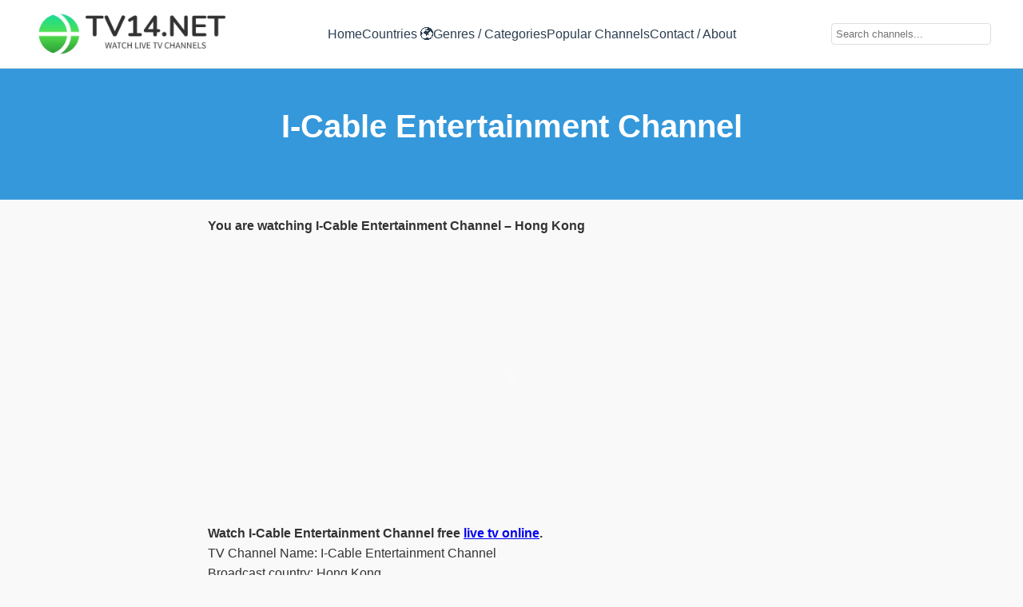

--- FILE ---
content_type: text/html; charset=UTF-8
request_url: https://www.tv14.net/i-cable-entertainment-channel/
body_size: 6334
content:
<html lang="en">
<head>
  <meta charset="UTF-8">
  <meta name="viewport" content="width=device-width, initial-scale=1.0">
  <meta name="description" content="Watch live TV online for free from over 100 countries. Stream sports, news, movies, and more with our easy-to-use platform. Start now!">
  <meta name="keywords" content="live TV streaming, watch TV channels online, free sports live, online TV, live news">
  
  <link type="text/css" rel="stylesheet" href="https://www.tv14.net/wp-content/themes/tv14/css/style.css" />
  <link rel="shortcut icon" href="https://www.tv14.net/wp-content/themes/tv14/img/favicon.ico">
</head>
<meta name='robots' content='index, follow, max-image-preview:large, max-snippet:-1, max-video-preview:-1' />

	<!-- This site is optimized with the Yoast SEO plugin v23.6 - https://yoast.com/wordpress/plugins/seo/ -->
	<title>I-Cable Entertainment Channel | TV14.Net</title>
	<meta name="description" content="Watch I-Cable Entertainment Channel Online: More info about I-Cable Entertainment Channel , program guide and shows can be found on the I-Cable Entertainment Channel website." />
	<link rel="canonical" href="https://www.tv14.net/i-cable-entertainment-channel/" />
	<meta property="og:locale" content="en_US" />
	<meta property="og:type" content="article" />
	<meta property="og:title" content="I-Cable Entertainment Channel | TV14.Net" />
	<meta property="og:description" content="Watch I-Cable Entertainment Channel Online: More info about I-Cable Entertainment Channel , program guide and shows can be found on the I-Cable Entertainment Channel website." />
	<meta property="og:url" content="https://www.tv14.net/i-cable-entertainment-channel/" />
	<meta property="og:site_name" content="TV Online - Watch TV Live &amp; Free Channels Broadcasting on the Internet" />
	<meta property="article:published_time" content="2011-04-06T08:27:20+00:00" />
	<meta property="article:modified_time" content="2011-04-06T11:53:32+00:00" />
	<meta property="og:image" content="https://www.tv14.net/wp-content/uploads/2014/12/post-default.jpg" />
	<meta property="og:image:width" content="200" />
	<meta property="og:image:height" content="150" />
	<meta property="og:image:type" content="image/jpeg" />
	<meta name="author" content="admintv14" />
	<meta name="twitter:card" content="summary_large_image" />
	<meta name="twitter:label1" content="Written by" />
	<meta name="twitter:data1" content="admintv14" />
	<script type="application/ld+json" class="yoast-schema-graph">{"@context":"https://schema.org","@graph":[{"@type":"WebPage","@id":"https://www.tv14.net/i-cable-entertainment-channel/","url":"https://www.tv14.net/i-cable-entertainment-channel/","name":"I-Cable Entertainment Channel | TV14.Net","isPartOf":{"@id":"https://www.tv14.net/#website"},"primaryImageOfPage":{"@id":"https://www.tv14.net/i-cable-entertainment-channel/#primaryimage"},"image":{"@id":"https://www.tv14.net/i-cable-entertainment-channel/#primaryimage"},"thumbnailUrl":"https://www.tv14.net/wp-content/uploads/2014/12/post-default.jpg","datePublished":"2011-04-06T08:27:20+00:00","dateModified":"2011-04-06T11:53:32+00:00","author":{"@id":"https://www.tv14.net/#/schema/person/1f633ca48c8fb917fbaf35bbd43bc788"},"description":"Watch I-Cable Entertainment Channel Online: More info about I-Cable Entertainment Channel , program guide and shows can be found on the I-Cable Entertainment Channel website.","breadcrumb":{"@id":"https://www.tv14.net/i-cable-entertainment-channel/#breadcrumb"},"inLanguage":"en-US","potentialAction":[{"@type":"ReadAction","target":["https://www.tv14.net/i-cable-entertainment-channel/"]}]},{"@type":"ImageObject","inLanguage":"en-US","@id":"https://www.tv14.net/i-cable-entertainment-channel/#primaryimage","url":"https://www.tv14.net/wp-content/uploads/2014/12/post-default.jpg","contentUrl":"https://www.tv14.net/wp-content/uploads/2014/12/post-default.jpg","width":200,"height":150},{"@type":"BreadcrumbList","@id":"https://www.tv14.net/i-cable-entertainment-channel/#breadcrumb","itemListElement":[{"@type":"ListItem","position":1,"name":"Home","item":"https://www.tv14.net/"},{"@type":"ListItem","position":2,"name":"I-Cable Entertainment Channel"}]},{"@type":"WebSite","@id":"https://www.tv14.net/#website","url":"https://www.tv14.net/","name":"TV Online - Watch TV Live &amp; Free Channels Broadcasting on the Internet","description":"Watch TV Online for FREE - Online TV, Internet TV","potentialAction":[{"@type":"SearchAction","target":{"@type":"EntryPoint","urlTemplate":"https://www.tv14.net/?s={search_term_string}"},"query-input":{"@type":"PropertyValueSpecification","valueRequired":true,"valueName":"search_term_string"}}],"inLanguage":"en-US"},{"@type":"Person","@id":"https://www.tv14.net/#/schema/person/1f633ca48c8fb917fbaf35bbd43bc788","name":"admintv14","image":{"@type":"ImageObject","inLanguage":"en-US","@id":"https://www.tv14.net/#/schema/person/image/","url":"https://secure.gravatar.com/avatar/e3bab56c8869c6e68c07af96ea16c59e?s=96&d=mm&r=g","contentUrl":"https://secure.gravatar.com/avatar/e3bab56c8869c6e68c07af96ea16c59e?s=96&d=mm&r=g","caption":"admintv14"},"url":"https://www.tv14.net/author/admintv14/"}]}</script>
	<!-- / Yoast SEO plugin. -->


<link rel='dns-prefetch' href='//www.tv14.net' />
<link rel="alternate" type="application/rss+xml" title="TV Online - Watch TV Live  &amp; Free Channels Broadcasting on the Internet &raquo; I-Cable Entertainment Channel Comments Feed" href="https://www.tv14.net/i-cable-entertainment-channel/feed/" />
<script type="text/javascript">
/* <![CDATA[ */
window._wpemojiSettings = {"baseUrl":"https:\/\/s.w.org\/images\/core\/emoji\/15.0.3\/72x72\/","ext":".png","svgUrl":"https:\/\/s.w.org\/images\/core\/emoji\/15.0.3\/svg\/","svgExt":".svg","source":{"concatemoji":"https:\/\/www.tv14.net\/wp-includes\/js\/wp-emoji-release.min.js?ver=6.5.7"}};
/*! This file is auto-generated */
!function(i,n){var o,s,e;function c(e){try{var t={supportTests:e,timestamp:(new Date).valueOf()};sessionStorage.setItem(o,JSON.stringify(t))}catch(e){}}function p(e,t,n){e.clearRect(0,0,e.canvas.width,e.canvas.height),e.fillText(t,0,0);var t=new Uint32Array(e.getImageData(0,0,e.canvas.width,e.canvas.height).data),r=(e.clearRect(0,0,e.canvas.width,e.canvas.height),e.fillText(n,0,0),new Uint32Array(e.getImageData(0,0,e.canvas.width,e.canvas.height).data));return t.every(function(e,t){return e===r[t]})}function u(e,t,n){switch(t){case"flag":return n(e,"\ud83c\udff3\ufe0f\u200d\u26a7\ufe0f","\ud83c\udff3\ufe0f\u200b\u26a7\ufe0f")?!1:!n(e,"\ud83c\uddfa\ud83c\uddf3","\ud83c\uddfa\u200b\ud83c\uddf3")&&!n(e,"\ud83c\udff4\udb40\udc67\udb40\udc62\udb40\udc65\udb40\udc6e\udb40\udc67\udb40\udc7f","\ud83c\udff4\u200b\udb40\udc67\u200b\udb40\udc62\u200b\udb40\udc65\u200b\udb40\udc6e\u200b\udb40\udc67\u200b\udb40\udc7f");case"emoji":return!n(e,"\ud83d\udc26\u200d\u2b1b","\ud83d\udc26\u200b\u2b1b")}return!1}function f(e,t,n){var r="undefined"!=typeof WorkerGlobalScope&&self instanceof WorkerGlobalScope?new OffscreenCanvas(300,150):i.createElement("canvas"),a=r.getContext("2d",{willReadFrequently:!0}),o=(a.textBaseline="top",a.font="600 32px Arial",{});return e.forEach(function(e){o[e]=t(a,e,n)}),o}function t(e){var t=i.createElement("script");t.src=e,t.defer=!0,i.head.appendChild(t)}"undefined"!=typeof Promise&&(o="wpEmojiSettingsSupports",s=["flag","emoji"],n.supports={everything:!0,everythingExceptFlag:!0},e=new Promise(function(e){i.addEventListener("DOMContentLoaded",e,{once:!0})}),new Promise(function(t){var n=function(){try{var e=JSON.parse(sessionStorage.getItem(o));if("object"==typeof e&&"number"==typeof e.timestamp&&(new Date).valueOf()<e.timestamp+604800&&"object"==typeof e.supportTests)return e.supportTests}catch(e){}return null}();if(!n){if("undefined"!=typeof Worker&&"undefined"!=typeof OffscreenCanvas&&"undefined"!=typeof URL&&URL.createObjectURL&&"undefined"!=typeof Blob)try{var e="postMessage("+f.toString()+"("+[JSON.stringify(s),u.toString(),p.toString()].join(",")+"));",r=new Blob([e],{type:"text/javascript"}),a=new Worker(URL.createObjectURL(r),{name:"wpTestEmojiSupports"});return void(a.onmessage=function(e){c(n=e.data),a.terminate(),t(n)})}catch(e){}c(n=f(s,u,p))}t(n)}).then(function(e){for(var t in e)n.supports[t]=e[t],n.supports.everything=n.supports.everything&&n.supports[t],"flag"!==t&&(n.supports.everythingExceptFlag=n.supports.everythingExceptFlag&&n.supports[t]);n.supports.everythingExceptFlag=n.supports.everythingExceptFlag&&!n.supports.flag,n.DOMReady=!1,n.readyCallback=function(){n.DOMReady=!0}}).then(function(){return e}).then(function(){var e;n.supports.everything||(n.readyCallback(),(e=n.source||{}).concatemoji?t(e.concatemoji):e.wpemoji&&e.twemoji&&(t(e.twemoji),t(e.wpemoji)))}))}((window,document),window._wpemojiSettings);
/* ]]> */
</script>
<style id='wp-emoji-styles-inline-css' type='text/css'>

	img.wp-smiley, img.emoji {
		display: inline !important;
		border: none !important;
		box-shadow: none !important;
		height: 1em !important;
		width: 1em !important;
		margin: 0 0.07em !important;
		vertical-align: -0.1em !important;
		background: none !important;
		padding: 0 !important;
	}
</style>
<link rel='stylesheet' id='wp-block-library-css' href='https://www.tv14.net/wp-includes/css/dist/block-library/style.min.css?ver=6.5.7' type='text/css' media='all' />
<style id='classic-theme-styles-inline-css' type='text/css'>
/*! This file is auto-generated */
.wp-block-button__link{color:#fff;background-color:#32373c;border-radius:9999px;box-shadow:none;text-decoration:none;padding:calc(.667em + 2px) calc(1.333em + 2px);font-size:1.125em}.wp-block-file__button{background:#32373c;color:#fff;text-decoration:none}
</style>
<style id='global-styles-inline-css' type='text/css'>
body{--wp--preset--color--black: #000000;--wp--preset--color--cyan-bluish-gray: #abb8c3;--wp--preset--color--white: #ffffff;--wp--preset--color--pale-pink: #f78da7;--wp--preset--color--vivid-red: #cf2e2e;--wp--preset--color--luminous-vivid-orange: #ff6900;--wp--preset--color--luminous-vivid-amber: #fcb900;--wp--preset--color--light-green-cyan: #7bdcb5;--wp--preset--color--vivid-green-cyan: #00d084;--wp--preset--color--pale-cyan-blue: #8ed1fc;--wp--preset--color--vivid-cyan-blue: #0693e3;--wp--preset--color--vivid-purple: #9b51e0;--wp--preset--gradient--vivid-cyan-blue-to-vivid-purple: linear-gradient(135deg,rgba(6,147,227,1) 0%,rgb(155,81,224) 100%);--wp--preset--gradient--light-green-cyan-to-vivid-green-cyan: linear-gradient(135deg,rgb(122,220,180) 0%,rgb(0,208,130) 100%);--wp--preset--gradient--luminous-vivid-amber-to-luminous-vivid-orange: linear-gradient(135deg,rgba(252,185,0,1) 0%,rgba(255,105,0,1) 100%);--wp--preset--gradient--luminous-vivid-orange-to-vivid-red: linear-gradient(135deg,rgba(255,105,0,1) 0%,rgb(207,46,46) 100%);--wp--preset--gradient--very-light-gray-to-cyan-bluish-gray: linear-gradient(135deg,rgb(238,238,238) 0%,rgb(169,184,195) 100%);--wp--preset--gradient--cool-to-warm-spectrum: linear-gradient(135deg,rgb(74,234,220) 0%,rgb(151,120,209) 20%,rgb(207,42,186) 40%,rgb(238,44,130) 60%,rgb(251,105,98) 80%,rgb(254,248,76) 100%);--wp--preset--gradient--blush-light-purple: linear-gradient(135deg,rgb(255,206,236) 0%,rgb(152,150,240) 100%);--wp--preset--gradient--blush-bordeaux: linear-gradient(135deg,rgb(254,205,165) 0%,rgb(254,45,45) 50%,rgb(107,0,62) 100%);--wp--preset--gradient--luminous-dusk: linear-gradient(135deg,rgb(255,203,112) 0%,rgb(199,81,192) 50%,rgb(65,88,208) 100%);--wp--preset--gradient--pale-ocean: linear-gradient(135deg,rgb(255,245,203) 0%,rgb(182,227,212) 50%,rgb(51,167,181) 100%);--wp--preset--gradient--electric-grass: linear-gradient(135deg,rgb(202,248,128) 0%,rgb(113,206,126) 100%);--wp--preset--gradient--midnight: linear-gradient(135deg,rgb(2,3,129) 0%,rgb(40,116,252) 100%);--wp--preset--font-size--small: 13px;--wp--preset--font-size--medium: 20px;--wp--preset--font-size--large: 36px;--wp--preset--font-size--x-large: 42px;--wp--preset--spacing--20: 0.44rem;--wp--preset--spacing--30: 0.67rem;--wp--preset--spacing--40: 1rem;--wp--preset--spacing--50: 1.5rem;--wp--preset--spacing--60: 2.25rem;--wp--preset--spacing--70: 3.38rem;--wp--preset--spacing--80: 5.06rem;--wp--preset--shadow--natural: 6px 6px 9px rgba(0, 0, 0, 0.2);--wp--preset--shadow--deep: 12px 12px 50px rgba(0, 0, 0, 0.4);--wp--preset--shadow--sharp: 6px 6px 0px rgba(0, 0, 0, 0.2);--wp--preset--shadow--outlined: 6px 6px 0px -3px rgba(255, 255, 255, 1), 6px 6px rgba(0, 0, 0, 1);--wp--preset--shadow--crisp: 6px 6px 0px rgba(0, 0, 0, 1);}:where(.is-layout-flex){gap: 0.5em;}:where(.is-layout-grid){gap: 0.5em;}body .is-layout-flex{display: flex;}body .is-layout-flex{flex-wrap: wrap;align-items: center;}body .is-layout-flex > *{margin: 0;}body .is-layout-grid{display: grid;}body .is-layout-grid > *{margin: 0;}:where(.wp-block-columns.is-layout-flex){gap: 2em;}:where(.wp-block-columns.is-layout-grid){gap: 2em;}:where(.wp-block-post-template.is-layout-flex){gap: 1.25em;}:where(.wp-block-post-template.is-layout-grid){gap: 1.25em;}.has-black-color{color: var(--wp--preset--color--black) !important;}.has-cyan-bluish-gray-color{color: var(--wp--preset--color--cyan-bluish-gray) !important;}.has-white-color{color: var(--wp--preset--color--white) !important;}.has-pale-pink-color{color: var(--wp--preset--color--pale-pink) !important;}.has-vivid-red-color{color: var(--wp--preset--color--vivid-red) !important;}.has-luminous-vivid-orange-color{color: var(--wp--preset--color--luminous-vivid-orange) !important;}.has-luminous-vivid-amber-color{color: var(--wp--preset--color--luminous-vivid-amber) !important;}.has-light-green-cyan-color{color: var(--wp--preset--color--light-green-cyan) !important;}.has-vivid-green-cyan-color{color: var(--wp--preset--color--vivid-green-cyan) !important;}.has-pale-cyan-blue-color{color: var(--wp--preset--color--pale-cyan-blue) !important;}.has-vivid-cyan-blue-color{color: var(--wp--preset--color--vivid-cyan-blue) !important;}.has-vivid-purple-color{color: var(--wp--preset--color--vivid-purple) !important;}.has-black-background-color{background-color: var(--wp--preset--color--black) !important;}.has-cyan-bluish-gray-background-color{background-color: var(--wp--preset--color--cyan-bluish-gray) !important;}.has-white-background-color{background-color: var(--wp--preset--color--white) !important;}.has-pale-pink-background-color{background-color: var(--wp--preset--color--pale-pink) !important;}.has-vivid-red-background-color{background-color: var(--wp--preset--color--vivid-red) !important;}.has-luminous-vivid-orange-background-color{background-color: var(--wp--preset--color--luminous-vivid-orange) !important;}.has-luminous-vivid-amber-background-color{background-color: var(--wp--preset--color--luminous-vivid-amber) !important;}.has-light-green-cyan-background-color{background-color: var(--wp--preset--color--light-green-cyan) !important;}.has-vivid-green-cyan-background-color{background-color: var(--wp--preset--color--vivid-green-cyan) !important;}.has-pale-cyan-blue-background-color{background-color: var(--wp--preset--color--pale-cyan-blue) !important;}.has-vivid-cyan-blue-background-color{background-color: var(--wp--preset--color--vivid-cyan-blue) !important;}.has-vivid-purple-background-color{background-color: var(--wp--preset--color--vivid-purple) !important;}.has-black-border-color{border-color: var(--wp--preset--color--black) !important;}.has-cyan-bluish-gray-border-color{border-color: var(--wp--preset--color--cyan-bluish-gray) !important;}.has-white-border-color{border-color: var(--wp--preset--color--white) !important;}.has-pale-pink-border-color{border-color: var(--wp--preset--color--pale-pink) !important;}.has-vivid-red-border-color{border-color: var(--wp--preset--color--vivid-red) !important;}.has-luminous-vivid-orange-border-color{border-color: var(--wp--preset--color--luminous-vivid-orange) !important;}.has-luminous-vivid-amber-border-color{border-color: var(--wp--preset--color--luminous-vivid-amber) !important;}.has-light-green-cyan-border-color{border-color: var(--wp--preset--color--light-green-cyan) !important;}.has-vivid-green-cyan-border-color{border-color: var(--wp--preset--color--vivid-green-cyan) !important;}.has-pale-cyan-blue-border-color{border-color: var(--wp--preset--color--pale-cyan-blue) !important;}.has-vivid-cyan-blue-border-color{border-color: var(--wp--preset--color--vivid-cyan-blue) !important;}.has-vivid-purple-border-color{border-color: var(--wp--preset--color--vivid-purple) !important;}.has-vivid-cyan-blue-to-vivid-purple-gradient-background{background: var(--wp--preset--gradient--vivid-cyan-blue-to-vivid-purple) !important;}.has-light-green-cyan-to-vivid-green-cyan-gradient-background{background: var(--wp--preset--gradient--light-green-cyan-to-vivid-green-cyan) !important;}.has-luminous-vivid-amber-to-luminous-vivid-orange-gradient-background{background: var(--wp--preset--gradient--luminous-vivid-amber-to-luminous-vivid-orange) !important;}.has-luminous-vivid-orange-to-vivid-red-gradient-background{background: var(--wp--preset--gradient--luminous-vivid-orange-to-vivid-red) !important;}.has-very-light-gray-to-cyan-bluish-gray-gradient-background{background: var(--wp--preset--gradient--very-light-gray-to-cyan-bluish-gray) !important;}.has-cool-to-warm-spectrum-gradient-background{background: var(--wp--preset--gradient--cool-to-warm-spectrum) !important;}.has-blush-light-purple-gradient-background{background: var(--wp--preset--gradient--blush-light-purple) !important;}.has-blush-bordeaux-gradient-background{background: var(--wp--preset--gradient--blush-bordeaux) !important;}.has-luminous-dusk-gradient-background{background: var(--wp--preset--gradient--luminous-dusk) !important;}.has-pale-ocean-gradient-background{background: var(--wp--preset--gradient--pale-ocean) !important;}.has-electric-grass-gradient-background{background: var(--wp--preset--gradient--electric-grass) !important;}.has-midnight-gradient-background{background: var(--wp--preset--gradient--midnight) !important;}.has-small-font-size{font-size: var(--wp--preset--font-size--small) !important;}.has-medium-font-size{font-size: var(--wp--preset--font-size--medium) !important;}.has-large-font-size{font-size: var(--wp--preset--font-size--large) !important;}.has-x-large-font-size{font-size: var(--wp--preset--font-size--x-large) !important;}
.wp-block-navigation a:where(:not(.wp-element-button)){color: inherit;}
:where(.wp-block-post-template.is-layout-flex){gap: 1.25em;}:where(.wp-block-post-template.is-layout-grid){gap: 1.25em;}
:where(.wp-block-columns.is-layout-flex){gap: 2em;}:where(.wp-block-columns.is-layout-grid){gap: 2em;}
.wp-block-pullquote{font-size: 1.5em;line-height: 1.6;}
</style>
<script type="text/javascript" src="https://www.tv14.net/wp-includes/js/jquery/jquery.min.js?ver=3.7.1" id="jquery-core-js"></script>
<script type="text/javascript" src="https://www.tv14.net/wp-includes/js/jquery/jquery-migrate.min.js?ver=3.4.1" id="jquery-migrate-js"></script>
<link rel="https://api.w.org/" href="https://www.tv14.net/wp-json/" /><link rel="alternate" type="application/json" href="https://www.tv14.net/wp-json/wp/v2/posts/21831" /><link rel="EditURI" type="application/rsd+xml" title="RSD" href="https://www.tv14.net/xmlrpc.php?rsd" />
<meta name="generator" content="WordPress 6.5.7" />
<link rel='shortlink' href='https://www.tv14.net/?p=21831' />
<link rel="alternate" type="application/json+oembed" href="https://www.tv14.net/wp-json/oembed/1.0/embed?url=https%3A%2F%2Fwww.tv14.net%2Fi-cable-entertainment-channel%2F" />
<link rel="alternate" type="text/xml+oembed" href="https://www.tv14.net/wp-json/oembed/1.0/embed?url=https%3A%2F%2Fwww.tv14.net%2Fi-cable-entertainment-channel%2F&#038;format=xml" />
<body>
  <!-- Header -->
  <div class="header">
    <div class="nav">
      <a href="/" class="logo"><img style="width:250px" src="https://www.tv14.net/wp-content/themes/tv14/img/logo.png"></a>
      <ul class="menu">
        <li><a href="/">Home</a></li>
        <li><a href="/countries">Countries 🌍</a></li>
        <li><a href="/genres">Genres / Categories</a></li>
        <li><a href="/popular">Popular Channels</a></li>
        <li><a href="/contact">Contact / About</a></li>
      </ul>
      <input type="text" placeholder="Search channels..." class="search-bar">
    </div>
  </div><div class="hero">
         <h1>I-Cable Entertainment Channel</h1>
   <p></p>
   </div>
<div class="seo-content">
   <p><p><strong>You are watching I-Cable Entertainment Channel &#8211; Hong Kong</strong></p>
<p><center><object id="MediaPlayer" classid="CLSID:22D6F312-B0F6-11D0-94AB-0080C74C7E95" standby="Please Wait ..." type="application/x-oleobject" height="360" width="490"><param name="FileName" value=""><param name="Autostart" value="true"><param name="enableContextMenu" value="false"><param name="ShowControls" value="true"><param name="ShowDisplay" value="false"><param name="ShowStatusBar" value="true"><param name="ShowTracker" value="false"><param name="Volume" value="0"><embed type="application/x-mplayer2" src="" name="MediaPlayer" autostart="1" enablecontextmenu="0" showcontrols="1" showdisplay="0" showstatusbar="1" showtracker="0" volume="0" bgcolor="#000000" height="360" width="490"></embed></object></center></p>
<p><strong>Watch I-Cable Entertainment Channel free <a href="http://www.tv14.net">live tv online</a>.</strong></p>
<p>TV Channel Name: I-Cable Entertainment Channel<br />
Broadcast country: Hong Kong.<br />
Status: <strong>OFFLINE</strong><br />
TV Station Information: n/a.</p>
<p>More info about I-Cable Entertainment Channel, program guide and shows can be found on the I-Cable Entertainment Channel website.</p>
<p>I-Cable Entertainment Channel Stream is not hosted by our site, it is provided by the tv station itself. So please wait to connect to I-Cable Entertainment Channel broadcast. I-Cable Entertainment Channel Channel can be offline sometimes.</p>
<p>I-Cable Entertainment Channel Logo:</p>
</p>
</div>
<script type="text/javascript" id="livetv-js-js-extra">
/* <![CDATA[ */
var livetv_ajax = {"ajax_url":"https:\/\/www.tv14.net\/wp-admin\/admin-ajax.php"};
/* ]]> */
</script>
<script type="text/javascript" src="https://www.tv14.net/wp-content/themes/tv14/js/livetv.js" id="livetv-js-js"></script>
<!-- Footer -->
  <div class="footer">
    <a href="/privacy">Privacy Policy</a>
    <a href="/terms">Terms</a>
    <a href="/contact">Contact</a>
    <div class="language-selector">🌐 <select><option>English</option><option>Español</option></select></div>
    <div class="social-icons">
      <a href="#">Facebook</a>
      <a href="#">Twitter</a>
      <a href="#">Instagram</a>
    </div>
    <p>© 2026 Live TV Online. All rights reserved.</p>
  </div>
  <script src="https://code.jquery.com/jquery-3.7.1.min.js"></script>

</body>
</html>